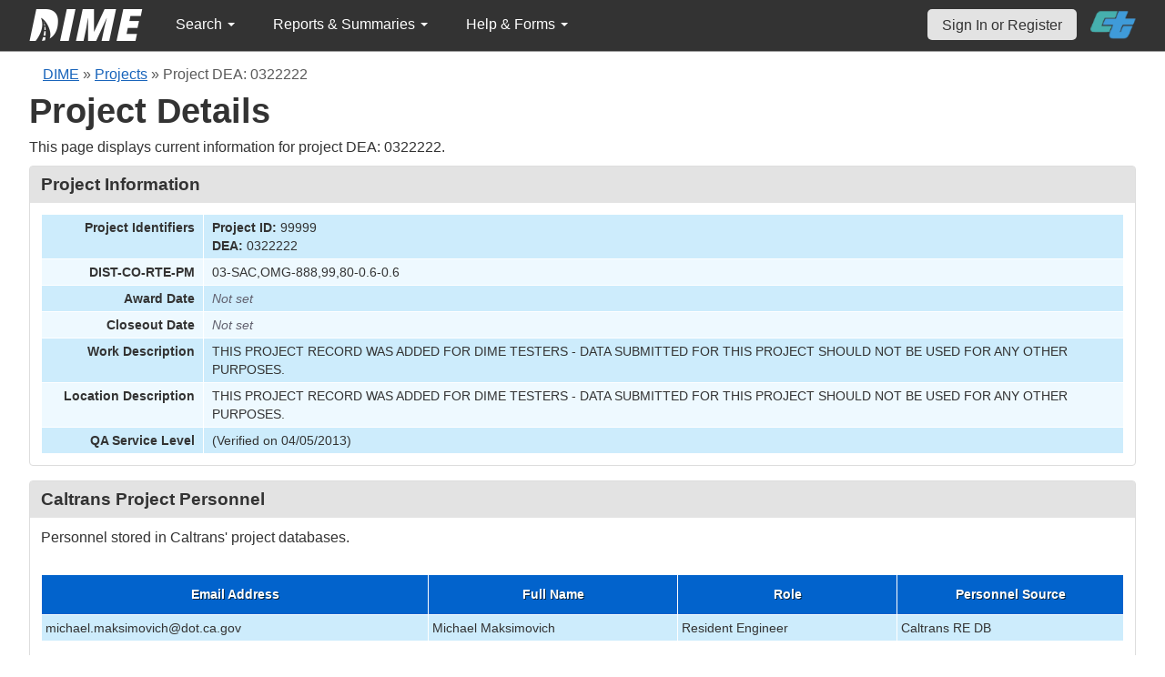

--- FILE ---
content_type: text/html; charset=UTF-8
request_url: https://dime.dot.ca.gov/index.php?r=project/details&id=99999&Sample_page=12&page=2&sort=sample_date_received
body_size: 64223
content:
<!DOCTYPE html>
<html lang="en">
<head>
    <meta name="viewport" content="width=device-width, initial-scale=0.5" />
<meta name="viewport" content="width=device-width, initial-scale=0.5" />
<link rel="stylesheet" type="text/css" href="/assets/a389782/bootstrap/css/bootstrap.min.css" />
<link rel="stylesheet" type="text/css" href="/assets/a389782/css/sticky-footer.css" />
<link rel="stylesheet" type="text/css" href="/assets/a389782/css/gridview/gridview.css" />
<link rel="stylesheet" type="text/css" href="/assets/a389782/css/detailview/detailview.css" />
<link rel="stylesheet" type="text/css" href="/assets/a389782/css/dialogview/dialogview.css" />
<link rel="stylesheet" type="text/css" href="/assets/a389782/css/pager/pager.css" />
<link rel="stylesheet" type="text/css" href="/assets/a389782/css/bootstrap-yii.css" />
<link rel="stylesheet" type="text/css" href="/assets/a389782/css/jquery-ui-bootstrap.css" />
<link rel="stylesheet" type="text/css" href="/assets/3132a35/detailview/styles.css" />
<link rel="stylesheet" type="text/css" href="/assets/3132a35/gridview/styles.css" />
<link rel="stylesheet" type="text/css" href="/assets/66778f3d/pager.css" />
<link rel="stylesheet" type="text/css" href="/css/jquery.qtip.css" />
<link rel="stylesheet" type="text/css" href="/css/homepage.css" />
<link rel="stylesheet" type="text/css" href="/css/public-pages.css" />
<link rel="stylesheet" type="text/css" href="/css/internal-pages.css" />
<link rel="stylesheet" type="text/css" href="/css/navbar.css" />
<link rel="stylesheet" type="text/css" href="/css/homepage-new.css" />
<script type="text/javascript" src="/assets/397db1c1/jquery.min.js"></script>
<script type="text/javascript" src="/assets/a389782/bootstrap/js/bootstrap.min.js"></script>
<script type="text/javascript" src="/assets/a389782/js/bootstrap-noconflict.js"></script>
<script type="text/javascript" src="/assets/a389782/bootbox/bootbox.min.js"></script>
<script type="text/javascript" src="/assets/397db1c1/jquery.ba-bbq.min.js"></script>
<script type="text/javascript" src="/assets/397db1c1/jquery.yii.js"></script>
<script type="text/javascript" src="/assets/a389782/js/jquery-ui-no-conflict.min.js"></script>
<script type="text/javascript" src="/js/jquery.qtip.js"></script>
<script type="text/javascript" src="/js/jquery.idletimeout.js"></script>
<script type="text/javascript" src="/js/jquery.idletimer.js"></script>
<title>DIME - Project Details</title>
    <meta http-equiv="Content-Type" content="text/html; charset=utf-8"/>
    <meta http-equiv="X-UA-Compatible" content="IE=8; IE=9; IE=EDGE;">
    <meta name="viewport" content="width=device-width, initial-scale=1.0">
        <link rel="shortcut icon" href="/images/logo_catrans.gif">
    <!-- GA4 Google tag (gtag.js) -->
    <script async src="https://www.googletagmanager.com/gtag/js?id=G-CR5MCPBE57"></script>
    <script>
        window.dataLayer = window.dataLayer || [];

        function gtag() {
            dataLayer.push(arguments);
        }

        gtag('js', new Date());

        gtag('config', 'G-CR5MCPBE57');
    </script>
</head>
<body class="homepage">
<div id="skip"><a href="#main-content">Skip to Main Content</a></div>
<div id="wrap" class="homepage">

    <div id="nav_upper" class="no-print navbar"><div class="navbar-inner"><div class="container"><a href="index.php" class="brand"><img class="dime-nav-logo" alt="dime logo" src="/images/dime_2014_2.png" /></a><ul id="nav_public_project" class="dime-nav-item nav"><li class="dropdown"><a class="dropdown-toggle" data-toggle="dropdown" href="#">Search <span class="caret"></span></a><ul id="yw9" class="dropdown-menu"><li><a tabindex="-1" href="/index.php?r=search/index">Samples &amp; Test Results</a></li><li><a aria-label="Search for Projects" tabindex="-1" href="/index.php?r=project">Projects</a></li><li><a tabindex="-1" href="/index.php?r=search/testmethodresults">Supported Test Methods</a></li></ul></li></ul><ul id="nav_public_reports_and_summaries" class="dime-nav-item nav"><li class="dropdown"><a class="dropdown-toggle" data-toggle="dropdown" href="#">Reports &amp; Summaries <span class="caret"></span></a><ul id="yw10" class="dropdown-menu"><li><a tabindex="-1" href="/index.php?r=aggregateDB/viewchart">Annual Aggregate Source Tests</a></li><li><a tabindex="-1" href="/index.php?r=statistics/viewStatistics">Usage Statistics by Organization</a></li><li><a tabindex="-1" href="/index.php?r=qCQAPilot/viewQCQA">Concrete Compressive Strength Tests</a></li><li><a tabindex="-1" href="/index.php?r=site/cem3701">Test Result Summary (CEM-3701)</a></li><li><a tabindex="-1" href="/index.php?r=site/stats2">Statistics</a></li><li><a tabindex="-1" href="/index.php?r=gradation/reports">Combined Aggregate Gradation Report</a></li></ul></li></ul><ul id="nav_public_helpnform" class="dime-nav-item nav"><li class="dropdown"><a class="dropdown-toggle" data-toggle="dropdown" href="#">Help &amp; Forms <span class="caret"></span></a><ul id="yw11" class="dropdown-menu"><li><a tabindex="-1" href="/index.php?r=site/faq">Frequently Asked Questions</a></li><li><a tabindex="-1" href="/index.php?r=site/instructions">Instructions</a></li><li><a tabindex="-1" href="/index.php?r=site/printtl101">Printable Sample Identification Card TL-101</a></li><li><a tabindex="-1" href="/index.php?r=site/printtl502">Printable Field Sample of PCC TL-502</a></li><li><a tabindex="-1" href="/index.php?r=site/printtest643">Printable Form for CTM 643</a></li><li><a tabindex="-1" href="/index.php?r=site/printtestsmtl">SMTL Report Form</a></li><li><a tabindex="-1" href="/index.php?r=site/printaggreportform">Aggregate Report Form</a></li><li><a tabindex="-1" href="/index.php?r=site/resources">Resources</a></li><li><a tabindex="-1" href="/index.php?r=site/changelog">Change Log</a></li><li><a tabindex="-1" href="/index.php?r=site/userfeedbackform">Contact DIME Admin</a></li></ul></li></ul> <ul class="nav navbar pull-right nav_adjusted"><li><a href="/index.php?r=site/login" class="navbar-link sign-in-top-nav">Sign In or Register</a></li>
                    <li><a class="caltrans-logo" href="http://www.dot.ca.gov/" target="_blank">
                    <img src="/images/ct_logo_trans_.png" alt="Caltrans Logo" />
                    </a></li></ul></div></div></div></div>
<div id="homepage-DIME-content" class="homepage-container">
            <div id="main-content">
            <div id="content">
    <div id="DIME-content" class="container">
        <div class="no-print"><div class="breadcrumbs">
<a href="/index.php?r=site/index">DIME</a> &raquo; <a href="/index.php?r=project/index">Projects</a> &raquo; <span>Project DEA: 0322222</span></div></div><h2 class="no-print">Project Details</h2><span class="no-print"><p>This page displays current information for project DEA: 0322222.</p></span><style>
    .chart {
        margin: 10px;
        border: 1px solid;
        height: 100px;
        width: 300px;
    }

    #by_year {
        margin-left: 15px;
        margin-right: -9px;
        margin-top: 10px;
    }

    #project_summary table {
        max-width: 250px !important;
        font-size: 11px;
    }

    #project_summary table tr td {
        padding-top: 1px !important;
    }

    #year_selection {
        position: relative;
        z-index: 999;
        margin-bottom: -3px;
        background: white;
    }

    #pie_chart {
        position: relative;
        z-index: 999;
        margin-bottom: 20px;
        background: white;
        padding: 1rem;
    }

    #sidebar .portlet-content {
        background-color: #e3e3e3;
        padding-right: 10px;
        padding-top: 5px;
    }
</style>
<script src="js/d3.js"></script>
<script>
    $(document).ready(function () {
// Data for pie charts.
            var number_samples_data = [{"label":"Caltrans IA","percentage":0.10000000000000001},{"label":"CT - Unassigned\/General Field Laboratory","percentage":0.90000000000000002},{"label":"CT D01 - Crescent City Field Laboratory ","percentage":0.80000000000000004},{"label":"CT D01 - District 1 Materials Laboratory","percentage":4.4000000000000004},{"label":"CT D01 - Redwood Valley Field Laboratory","percentage":0.59999999999999998},{"label":"CT D02 - Mount Shasta Field Laboratory","percentage":0.29999999999999999},{"label":"CT D02 - Redding Northern Regional Laboratory","percentage":5},{"label":"CT D02 - Yreka Field Laboratory","percentage":0.29999999999999999},{"label":"CT D03 - Olivehurst Northern Regional Laboratory","percentage":0.5},{"label":"CT D04 - Concord Field Laboratory","percentage":0.10000000000000001}];
            var sampledata = JSON.parse(JSON.stringify(number_samples_data));
            var sample_types = [{"label":"Acceptance","percentage":0.90000000000000002},{"label":"Aggregate Prequalification Program","percentage":1},{"label":"Annual Source Testing","percentage":0.5},{"label":"Authorization","percentage":1.3999999999999999},{"label":"Control Sample","percentage":0.5},{"label":"Department Acceptance","percentage":10.6},{"label":"Dispute Resolution","percentage":0.59999999999999998},{"label":"Independent Assurance","percentage":0.10000000000000001},{"label":"Informational","percentage":1.6000000000000001},{"label":"Per Request","percentage":2.8999999999999999}];
            var stypedata = JSON.parse(JSON.stringify(sample_types));
            var number_tests = [{"label":"Caltrans IA","percentage":0.20000000000000001},{"label":"CT - Unassigned\/General Field Laboratory","percentage":0.59999999999999998},{"label":"CT D01 - Crescent City Field Laboratory ","percentage":1},{"label":"CT D01 - District 1 Materials Laboratory","percentage":2.2999999999999998},{"label":"CT D01 - Redwood Valley Field Laboratory","percentage":0.69999999999999996},{"label":"CT D02 - Mount Shasta Field Laboratory","percentage":0.29999999999999999},{"label":"CT D02 - Redding Northern Regional Laboratory","percentage":11.4},{"label":"CT D02 - Yreka Field Laboratory","percentage":0.20000000000000001},{"label":"CT D03 - Olivehurst Northern Regional Laboratory","percentage":1},{"label":"CT D04 - Richmond Field Laboratory","percentage":0.20000000000000001}];
            var testsdata = JSON.parse(JSON.stringify(number_tests));
            var test_types = [{"label":"Acceptance","percentage":0.59999999999999998},{"label":"Aggregate Prequalification Program","percentage":0.69999999999999996},{"label":"Annual Source Testing","percentage":0.20000000000000001},{"label":"Authorization","percentage":4},{"label":"Department Acceptance","percentage":8.8000000000000007},{"label":"Dispute Resolution","percentage":0.10000000000000001},{"label":"Informational","percentage":0.29999999999999999},{"label":"Per Request","percentage":0.69999999999999996},{"label":"Preliminary","percentage":0.20000000000000001},{"label":"Quality Assurance","percentage":18.800000000000001}];
            var ttypesdata = JSON.parse(JSON.stringify(test_types));
            var material_types = [{"label":"Aggregate","percentage":25.100000000000001},{"label":"Antistrip Additive","percentage":1},{"label":"Asphalt Binder","percentage":9.6999999999999993},{"label":"Asphalt Modifier","percentage":1.8999999999999999},{"label":"Asphalt Rubber Binder","percentage":1.3},{"label":"Asphaltic Emulsion","percentage":3.2999999999999998},{"label":"Cementitious","percentage":0.90000000000000002},{"label":"Concrete","percentage":13.199999999999999},{"label":"Concrete Core","percentage":0.10000000000000001},{"label":"Crumb Rubber Modifier","percentage":1.6000000000000001}];
            var mtypedata = JSON.parse(JSON.stringify(material_types));
            var test_methods = [{"label":"ASTM C 39","percentage":0.69999999999999996},{"label":"ASTM C 1064","percentage":0.10000000000000001},{"label":"ASTM C 109","percentage":0.40000000000000002},{"label":"ASTM C 151","percentage":0.10000000000000001},{"label":"ASTM C 430","percentage":0.10000000000000001},{"label":"AASHTO T 96","percentage":1.6000000000000001},{"label":"ASTM C 1260","percentage":0.10000000000000001},{"label":"AASHTO T 304","percentage":1.3},{"label":"CTM  202","percentage":2.2000000000000002},{"label":"CTM  205","percentage":0.10000000000000001}];
            var tmdata = JSON.parse(JSON.stringify(test_methods));
            // creating pie chart.
            var createpie = function (svgc, mysvg, data) {
                var svgWidth = 200;
                var svgHeight = 200;
                var Width = 350;
                var Height = 200;
                var radius = Math.min(Width, Height) / 2;
                var svg = d3.select(svgc)
                    .attr("width", svgWidth)
                    .attr("height", svgHeight);
                // Create group element to hold pie chart
                var g = svg.append("g")
                    .attr("transform", "translate(" + radius + "," + radius + ")");
                var color = d3.scaleOrdinal(d3.schemeDark2);
                var pie = d3.pie().value(function (d) {
                        return d.percentage;
                    }
                );
                var mySvg = d3.select(mysvg)
                    .attr("width", Width)
                    .attr("height", Height);
                var path = d3.arc()
                    .outerRadius(radius)
                    .innerRadius(0);
                var arc = g.selectAll(".arc")
                    .data(pie(data))
                    .enter()
                    .append("g")
                    .attr("class", "arc");
                arc.append("path")
                    .attr("stroke", "#fff")
                    .attr("d", path)
                    .style("fill", function (d, i) {
                            return color(i);
                        }
                    );
                var label = d3.arc()
                    .outerRadius(radius)
                    .innerRadius(0);
                arc.append("text")
                    .attr("transform", function (d) {
                            return "translate(" + label.centroid(d) + ")";
                        }
                    )
                    .attr("text-anchor", "middle")
                    .text(function (d) {
                            if (d.value < 8.0) {
                                return '';
                            }
                            return d.value + '%';
                        }
                    );
                var legendG = mySvg.selectAll(".legend") // note appending it to mySvg and not svg to make positioning easier
                    .data(pie(data))
                    .enter().append("g")
                    .attr("transform", function (d, i) {
                            return "translate(" + (svgWidth - 180) + "," + (i * 15 + 50) + ")"; // place each legend on the right and bump each one down 15 pixels
                        }
                    )
                    .attr("class", "legend");
                legendG.append("rect") // make a matching color rect
                    .attr("width", 10)
                    .attr("height", 10)
                    .attr("fill", function (d, i) {
                            return color(i);
                        }
                    );
                legendG.append("text") // add the text
                    .text(function (d) {
                            return d.data.label + " " + "(" + d.value + "%" + ")";
                        }
                    )
                    .style("font-size", 12)
                    .attr("y", 10)
                    .attr("x", 15);
            };
            if (sampledata != "") {
                createpie('#samplesvg', '#samplemysvg', sampledata);
            } else {
                $("#samplenum_div").css({'font-size': '100%', 'padding': '70px'}
                );
                $("#samplenum_div").text("No Data");
            }
            if (stypedata != "") {
                createpie('#stypesvg', '#stypemysvg', stypedata);
            } else {
                $("#sampletype_div").css({'font-size': '100%', 'padding': '70px'}
                );
                $("#sampletype_div").text("No Data");
            }
            if (testsdata != "") {
                createpie('#testssvg', '#testsmysvg', testsdata);
            } else {
                $("#testnum_div").css({'font-size': '100%', 'padding': '70px'}
                );
                $("#testnum_div").text("No Data");
            }
            if (ttypesdata != "") {
                createpie('#ttypessvg', '#ttypesmysvg', ttypesdata);
            } else {
                $("#testtype_div").css({'font-size': '100%', 'padding': '70px'}
                );
                $("#testtype_div").text("No Data");
            }
            if (mtypedata != "") {
                createpie('#mtypesvg', '#mtypemysvg', mtypedata);
            } else {
                $("#materialtype_div").css({'font-size': '100%', 'padding': '70px'}
                );
                $("#materialtype_div").text("No Data");
            }
            if (tmdata != "") {
                createpie('#tmsvg', '#tmmysvg', tmdata);
            } else {
                $("#testmethod_div").css({'font-size': '100%', 'padding': '70px'}
                );
                $("#testmethod_div").text("No Data");
            }
            var linedata = [{"month":"4","year":"2014","samplevalue":1},{"month":"7","year":"2014","samplevalue":1},{"month":"9","year":"2015","samplevalue":1},{"month":"4","year":"2017","samplevalue":16},{"month":"5","year":"2017","samplevalue":5},{"month":"6","year":"2017","samplevalue":7},{"month":"7","year":"2017","samplevalue":1},{"month":"8","year":"2017","samplevalue":3},{"month":"10","year":"2017","samplevalue":3},{"month":"11","year":"2017","samplevalue":13},{"month":"12","year":"2017","samplevalue":101},{"month":"1","year":"2018","samplevalue":25},{"month":"2","year":"2018","samplevalue":1},{"month":"3","year":"2018","samplevalue":1},{"month":"4","year":"2018","samplevalue":4},{"month":"5","year":"2018","samplevalue":1},{"month":"6","year":"2018","samplevalue":2},{"month":"8","year":"2018","samplevalue":1},{"month":"9","year":"2018","samplevalue":2},{"month":"10","year":"2018","samplevalue":4},{"month":"11","year":"2018","samplevalue":2},{"month":"12","year":"2018","samplevalue":17},{"month":"1","year":"2019","samplevalue":15},{"month":"2","year":"2019","samplevalue":8},{"month":"3","year":"2019","samplevalue":3},{"month":"4","year":"2019","samplevalue":5},{"month":"5","year":"2019","samplevalue":6},{"month":"6","year":"2019","samplevalue":1},{"month":"7","year":"2019","samplevalue":4},{"month":"8","year":"2019","samplevalue":3},{"month":"9","year":"2019","samplevalue":5},{"month":"10","year":"2019","samplevalue":17},{"month":"11","year":"2019","samplevalue":13},{"month":"12","year":"2019","samplevalue":14},{"month":"1","year":"2020","samplevalue":6},{"month":"2","year":"2020","samplevalue":11},{"month":"3","year":"2020","samplevalue":15},{"month":"4","year":"2020","samplevalue":14},{"month":"5","year":"2020","samplevalue":13},{"month":"6","year":"2020","samplevalue":6},{"month":"7","year":"2020","samplevalue":13},{"month":"8","year":"2020","samplevalue":8},{"month":"10","year":"2020","samplevalue":4},{"month":"11","year":"2020","samplevalue":2},{"month":"12","year":"2020","samplevalue":17},{"month":"1","year":"2021","samplevalue":31},{"month":"2","year":"2021","samplevalue":3},{"month":"3","year":"2021","samplevalue":13},{"month":"5","year":"2021","samplevalue":3},{"month":"6","year":"2021","samplevalue":8},{"month":"7","year":"2021","samplevalue":10},{"month":"8","year":"2021","samplevalue":2},{"month":"9","year":"2021","samplevalue":1},{"month":"10","year":"2021","samplevalue":11},{"month":"11","year":"2021","samplevalue":3},{"month":"12","year":"2021","samplevalue":3},{"month":"1","year":"2022","samplevalue":1},{"month":"2","year":"2022","samplevalue":1},{"month":"4","year":"2022","samplevalue":4},{"month":"5","year":"2022","samplevalue":1},{"month":"6","year":"2022","samplevalue":1},{"month":"7","year":"2022","samplevalue":2},{"month":"9","year":"2022","samplevalue":3},{"month":"10","year":"2022","samplevalue":4},{"month":"11","year":"2022","samplevalue":21},{"month":"12","year":"2022","samplevalue":7},{"month":"1","year":"2023","samplevalue":18},{"month":"2","year":"2023","samplevalue":18},{"month":"3","year":"2023","samplevalue":3},{"month":"4","year":"2023","samplevalue":15},{"month":"5","year":"2023","samplevalue":14},{"month":"6","year":"2023","samplevalue":18},{"month":"7","year":"2023","samplevalue":3},{"month":"8","year":"2023","samplevalue":6},{"month":"9","year":"2023","samplevalue":3},{"month":"10","year":"2023","samplevalue":5},{"month":"11","year":"2023","samplevalue":14},{"month":"12","year":"2023","samplevalue":8},{"month":"1","year":"2024","samplevalue":6},{"month":"2","year":"2024","samplevalue":6},{"month":"3","year":"2024","samplevalue":5},{"month":"4","year":"2024","samplevalue":13},{"month":"5","year":"2024","samplevalue":2},{"month":"6","year":"2024","samplevalue":1},{"month":"7","year":"2024","samplevalue":3},{"month":"8","year":"2024","samplevalue":2},{"month":"9","year":"2024","samplevalue":3},{"month":"10","year":"2024","samplevalue":2},{"month":"11","year":"2024","samplevalue":2},{"month":"12","year":"2024","samplevalue":7},{"month":"1","year":"2025","samplevalue":6},{"month":"2","year":"2025","samplevalue":7},{"month":"3","year":"2025","samplevalue":5},{"month":"4","year":"2025","samplevalue":2},{"month":"5","year":"2025","samplevalue":8},{"month":"6","year":"2025","samplevalue":8},{"month":"7","year":"2025","samplevalue":5},{"month":"8","year":"2025","samplevalue":6},{"month":"9","year":"2025","samplevalue":10},{"month":"10","year":"2025","samplevalue":8},{"month":"11","year":"2025","samplevalue":1},{"month":"12","year":"2025","samplevalue":3},{"month":"1","year":"2026","samplevalue":2},{"month":"4","year":"2014","testsvalue":1},{"month":"4","year":"2017","testsvalue":38},{"month":"6","year":"2017","testsvalue":2},{"month":"7","year":"2017","testsvalue":1},{"month":"8","year":"2017","testsvalue":3},{"month":"9","year":"2017","testsvalue":1},{"month":"10","year":"2017","testsvalue":13},{"month":"11","year":"2017","testsvalue":19},{"month":"12","year":"2017","testsvalue":243},{"month":"1","year":"2018","testsvalue":71},{"month":"2","year":"2018","testsvalue":5},{"month":"3","year":"2018","testsvalue":9},{"month":"4","year":"2018","testsvalue":4},{"month":"6","year":"2018","testsvalue":1},{"month":"7","year":"2018","testsvalue":1},{"month":"9","year":"2018","testsvalue":6},{"month":"10","year":"2018","testsvalue":16},{"month":"11","year":"2018","testsvalue":4},{"month":"12","year":"2018","testsvalue":14},{"month":"1","year":"2019","testsvalue":24},{"month":"2","year":"2019","testsvalue":12},{"month":"3","year":"2019","testsvalue":2},{"month":"4","year":"2019","testsvalue":8},{"month":"5","year":"2019","testsvalue":10},{"month":"6","year":"2019","testsvalue":1},{"month":"8","year":"2019","testsvalue":2},{"month":"9","year":"2019","testsvalue":4},{"month":"10","year":"2019","testsvalue":11},{"month":"11","year":"2019","testsvalue":13},{"month":"12","year":"2019","testsvalue":6},{"month":"1","year":"2020","testsvalue":5},{"month":"2","year":"2020","testsvalue":2},{"month":"3","year":"2020","testsvalue":19},{"month":"4","year":"2020","testsvalue":26},{"month":"5","year":"2020","testsvalue":21},{"month":"6","year":"2020","testsvalue":21},{"month":"7","year":"2020","testsvalue":4},{"month":"8","year":"2020","testsvalue":2},{"month":"9","year":"2020","testsvalue":4},{"month":"10","year":"2020","testsvalue":2},{"month":"12","year":"2020","testsvalue":16},{"month":"1","year":"2021","testsvalue":59},{"month":"2","year":"2021","testsvalue":8},{"month":"3","year":"2021","testsvalue":12},{"month":"4","year":"2021","testsvalue":3},{"month":"5","year":"2021","testsvalue":3},{"month":"6","year":"2021","testsvalue":14},{"month":"7","year":"2021","testsvalue":4},{"month":"8","year":"2021","testsvalue":1},{"month":"10","year":"2021","testsvalue":14},{"month":"11","year":"2021","testsvalue":2},{"month":"12","year":"2021","testsvalue":5},{"month":"3","year":"2022","testsvalue":1},{"month":"4","year":"2022","testsvalue":12},{"month":"5","year":"2022","testsvalue":1},{"month":"6","year":"2022","testsvalue":3},{"month":"7","year":"2022","testsvalue":1},{"month":"8","year":"2022","testsvalue":1},{"month":"9","year":"2022","testsvalue":2},{"month":"10","year":"2022","testsvalue":3},{"month":"11","year":"2022","testsvalue":9},{"month":"12","year":"2022","testsvalue":18},{"month":"1","year":"2023","testsvalue":6},{"month":"2","year":"2023","testsvalue":18},{"month":"3","year":"2023","testsvalue":5},{"month":"4","year":"2023","testsvalue":11},{"month":"5","year":"2023","testsvalue":14},{"month":"6","year":"2023","testsvalue":8},{"month":"7","year":"2023","testsvalue":5},{"month":"8","year":"2023","testsvalue":1},{"month":"9","year":"2023","testsvalue":1},{"month":"10","year":"2023","testsvalue":2},{"month":"11","year":"2023","testsvalue":10},{"month":"12","year":"2023","testsvalue":4},{"month":"1","year":"2024","testsvalue":3},{"month":"2","year":"2024","testsvalue":1},{"month":"4","year":"2024","testsvalue":6},{"month":"6","year":"2024","testsvalue":6},{"month":"7","year":"2024","testsvalue":9},{"month":"8","year":"2024","testsvalue":5},{"month":"10","year":"2024","testsvalue":1},{"month":"11","year":"2024","testsvalue":2},{"month":"1","year":"2025","testsvalue":22},{"month":"2","year":"2025","testsvalue":7},{"month":"3","year":"2025","testsvalue":4},{"month":"4","year":"2025","testsvalue":13},{"month":"5","year":"2025","testsvalue":8},{"month":"6","year":"2025","testsvalue":3},{"month":"7","year":"2025","testsvalue":1},{"month":"9","year":"2025","testsvalue":1},{"month":"11","year":"2025","testsvalue":3},{"month":"12","year":"2025","testsvalue":1},{"month":"1","year":"2026","testsvalue":2}];
            $.ajax({
                    url: "/index.php?r=project/load_option&project_id=99999",
                    type: 'post',
                    success: function (selectList) {
                        $('#by_year').html(selectList);
                        createLineChart(linedata);
                    },
                    error: function (xhr, ajaxOptions, thrownError) {
                        console.log('error')
                    }
                }
            );

            function createLineChart(data) {
                let dropdownValue = $('#by_year').val();
                let selectedYear = dropdownValue ? parseInt(dropdownValue) : null;
                if (selectedYear && data.length) {
                    var margin = {top: 10, right: 30, bottom: 30, left: 60};
                    var width = 960;
                    var height = 150;
                    var x;
                    var y;
                    var xAxis;
                    var yAxis;
                    var line1;
                    var line2;
                    var svg;
                    // Call Initial chart
                    // Set the ranges for x
                    x = d3.scaleTime()
                        .domain(d3.extent([new Date(selectedYear, 0, 1), new Date(selectedYear, 10, 31)]))
                        .range([0, width]);
                    // Set the ranges for y
                    y = d3.scaleLinear()
                        .domain(d3.extent([0, 2]))
                        .range([height, 0]);
                    // Set X-Axis
                    xAxis = d3.axisBottom(x).tickFormat(d3.timeFormat("%b %Y"));
                    // Set Y-Axis
                    yAxis = d3.axisLeft(y).ticks(8);
                    // append the svg object to the body of the page
                    svg = d3.select("#linemySvg")
                        .attr("width", width + margin.left + margin.right)
                        .attr("height", height + margin.top + margin.bottom)
                        .append("g")
                        .attr("transform",
                            "translate(" + margin.left + "," + margin.top + ")");
                    var color_scale = d3.scaleOrdinal(d3.schemeDark2);
                    var lgWidth = 120, lgHeight = 200;
                    var lineSvg = d3.select("#lineSvg")
                        .attr("width", lgWidth)
                        .attr("height", lgHeight);
                    var legend_keys = ["Samples", "Tests"];
                    var lineLegend = lineSvg.selectAll(".lineLegend").data(legend_keys)
                        .enter().append("g")
                        .attr("class", "lineLegend")
                        .attr("transform", function (d, i) {
                                return "translate(" + (lgWidth - 100) + "," + (i * 15 + 30) + ")";
                            }
                        );
                    lineLegend.append("text").text(
                        function (d) {
                            return d;
                        }
                    )
                        .attr("transform", "translate(35,6)"); //align texts with boxes
                    lineLegend.append("rect")
                        .attr("fill", function (d, i) {
                                return color_scale(d);
                            }
                        )
                        .attr("width", 30).attr("height", 2);
                    updateChart(selectedYear);
                    d3.select("#by_year").on("change", function () {
                            // Store the current value on focus, before it changes
                            selectedYear = parseInt(this.value);
                            // Call update
                            updateChart(selectedYear)
                        }
                    );

                    function updateChart(selectedYear) {
                        // Nest the entries by year
                        var dataForSelectedYear = data.filter(function (obj) {
                                return parseInt(obj.year) === selectedYear
                            }
                        );
                        var sampleValues = dataForSelectedYear.filter(function (d) {
                                return d.samplevalue !== undefined
                            }
                        );
                        if (sampleValues.length) {
                            updateDataWithDefaultValue(selectedYear, sampleValues, 'samplevalue');
                            sampleValues.sort(function (a, b) {
                                return a.month - b.month;
                            });
                        }
                        var testValues = dataForSelectedYear.filter(function (d) {
                            return d.testsvalue !== undefined;
                        });
                        if (testValues.length) {
                            updateDataWithDefaultValue(selectedYear, testValues, 'testsvalue');
                            testValues.sort(function (a, b) {
                                return a.month - b.month;
                            });
                        }
                        var maxSampleValue = Math.max.apply(Math, sampleValues.map(function (o) {
                                    return o.samplevalue;
                                }
                            )
                        );
                        var maxTestValue = Math.max.apply(Math, testValues.map(function (o) {
                                    return o.testsvalue;
                                }
                            )
                        );
                        var maxValueYAxis;
                        if (sampleValues.length && testValues.length) {
                            maxValueYAxis = Math.max(maxSampleValue, maxTestValue)
                        } else if (sampleValues.length === 0 && testValues.length) {
                            maxValueYAxis = maxTestValue
                        } else if (testValues.length === 0 && sampleValues.length) {
                            maxValueYAxis = maxSampleValue
                        } else {
                            maxValueYAxis = 6
                        }
                        x.domain(d3.extent([new Date(selectedYear, 0, 1), new Date(selectedYear, 10, 31)]))
                            .range([0, width]);
                        y.domain(d3.extent([0, maxValueYAxis]))
                            .range([height, 0]);
                        svg.selectAll(".axis").remove();
                        svg.selectAll(".line").remove();
                        // sample value details taken
                        line1 = svg
                            .append('g')
                            .append("path")
                            .datum(sampleValues)
                            .attr("d", d3.line()
                                .x(function (d) {
                                        return x(new Date(parseInt(d.year), parseInt(d.month) - 1, 1))
                                    }
                                )
                                .y(function (d) {
                                        return y(+d.samplevalue)
                                    }
                                )
                            )
                            .attr("class", "line")
                            .attr("stroke", "Green")
                            .style("stroke-width", 2)
                            .style("fill", "none");
                        // tests value details taken
                        line2 = svg
                            .append('g')
                            .append("path")
                            .datum(testValues)
                            .attr("d", d3.line()
                                .x(function (d) {
                                        return x(new Date(parseInt(d.year), parseInt(d.month) - 1, 1))
                                    }
                                )
                                .y(function (d) {
                                        return y(+d.testsvalue)
                                    }
                                )
                            )
                            .attr("class", "line")
                            .attr("stroke", "DarkOrange")
                            .style("stroke-width", 2)
                            .style("fill", "none");
                        svg.append("g")
                            .attr("class", "x axis")
                            .attr("transform", "translate(0," + height + ")")
                            .call(xAxis);
                        svg.append("g")
                            .attr("class", "y axis")
                            .call(yAxis);
                    }

                    function updateDataWithDefaultValue(selectedYear, data, datatype) {
                        for (let i = 1; i <= 12; i++) {
                            if (!data.find(value => parseInt(value.month) === i)) {
                                let obj = {
                                    month: i,
                                    year: selectedYear
                                };
                                obj[datatype] = 0;
                                data.push(obj)
                            }
                        }
                    }
                }
            }
        }
    );
</script>
<div class="db-row">
    <style>
    .null{
        color: #dc193b !important;
    }
</style>
<div class="db-row">
    <div class="db-cell">
        <h2>Project Information</h2>

        <div class="db-cell-content">
            <table class="detail-view" id="yw0"><tr class="odd"><th>Project Identifiers</th><td><strong>Project ID:</strong> 99999<br /><strong>DEA:</strong> 0322222</td></tr>
<tr class="even"><th>DIST-CO-RTE-PM</th><td>03-SAC,OMG-888,99,80-0.6-0.6</td></tr>
<tr class="odd"><th>Award Date</th><td><span class="null">Not set</span></td></tr>
<tr class="even"><th>Closeout Date</th><td><span class="null">Not set</span></td></tr>
<tr class="odd"><th>Work Description</th><td>THIS PROJECT RECORD WAS ADDED FOR DIME TESTERS -  DATA SUBMITTED FOR THIS PROJECT SHOULD NOT BE USED FOR ANY OTHER PURPOSES.</td></tr>
<tr class="even"><th>Location Description</th><td>THIS PROJECT RECORD WAS ADDED FOR DIME TESTERS -  DATA SUBMITTED FOR THIS PROJECT SHOULD NOT BE USED FOR ANY OTHER PURPOSES.</td></tr>
<tr class="odd"><th>QA Service Level</th><td> (Verified on 04/05/2013)</td></tr>
</table>        </div>
    </div>
</div>
</div>
<div class="db-row">
    <div class="db-cell">
        <h2>Caltrans Project Personnel</h2>
        <div class="db-cell-content">
            <p>
                Personnel stored in Caltrans' project databases.
            </p>
            <div id="yw1" class="grid-view">
<div class="summary"></div>
<table class="items">
<thead>
<tr>
<th id="yw1_c0">Email Address</th><th id="yw1_c1">Full Name</th><th id="yw1_c2">Role</th><th id="yw1_c3">Personnel Source</th></tr>
</thead>
<tbody>
<tr class="odd">
<td>michael.maksimovich@dot.ca.gov</td><td>Michael Maksimovich</td><td>Resident Engineer</td><td>Caltrans RE DB</td></tr>
</tbody>
</table>
<div class="keys" style="display:none" title="/index.php?r=project/details&amp;id=99999&amp;Sample_page=12&amp;page=2&amp;sort=sample_date_received"><span>re-99999</span></div>
</div>        </div>
    </div>
</div>
<div class="db-row">
    <div class="db-cell">
        <h2>Samples</h2>
        <div class="db-cell-content">
            <p>
                Samples submitted for this project.
            </p>
                <style>
        input[name*="Sample"] {
            max-width: 85%;
            margin-left: 5%;
        }
    </style>
    <div style="text-align:right;">
        <input class="btn btn-info" name="yt0" type="button" value="Clear Filters " id="yt0" />    </div>
<div id="yw3" class="grid-view">
<div class="summary">Displaying 111-120 of 796 results.</div>
<table class="items">
<thead>
<tr>
<th id="yw3_c0"><a class="sort-link" href="/index.php?r=project/details&amp;id=99999&amp;Sample_page=12&amp;page=2&amp;sort=sampleUniqueIdentifier">DIME Sample ID</a></th><th id="yw3_c1"><a class="sort-link" href="/index.php?r=project/details&amp;id=99999&amp;Sample_page=12&amp;page=2&amp;sort=sample_taken_date">Sample Taken Date</a></th><th id="yw3_c2"><a class="sort-link asc" href="/index.php?r=project/details&amp;id=99999&amp;Sample_page=12&amp;page=2&amp;sort=sample_date_received.desc">Sample Received Date</a></th><th id="yw3_c3"><a class="sort-link" href="/index.php?r=project/details&amp;id=99999&amp;Sample_page=12&amp;page=2&amp;sort=sample_type_name">Sample Type</a></th><th id="yw3_c4"><a class="sort-link" href="/index.php?r=project/details&amp;id=99999&amp;Sample_page=12&amp;page=2&amp;sort=sample_material_name">Material Type</a></th><th class="button-column" id="yw3_c5">Link</th></tr>
<tr class="filters">
<td><input aria-label="search by ID" placeholder="search by ID" type="text" name="Sample[dime_id_search]" id="Sample_dime_id_search" /></td><td>&nbsp;</td><td>&nbsp;</td><td><input aria-label="search by sample type" placeholder="search by sample type" type="text" name="Sample[sample_type_name]" id="Sample_sample_type_name" /></td><td><input aria-label="search by material type" placeholder="search by material type" type="text" name="Sample[sample_material_name]" id="Sample_sample_material_name" /></td><td>&nbsp;</td></tr>
</thead>
<tbody>
<tr class="odd">
<td style="text-align:center">2017-12-13-23</td><td style="text-align:center">12/13/2017</td><td style="text-align:center">12/13/2017</td><td style="text-align:center">Quality Control</td><td style="text-align:center">Reclaimed Asphalt Pavement</td><td class="button-column"><a aria-label="Go to DIME sample 13584" title="View" href="/index.php?r=sample/viewdetail&amp;sample_id=13584">View</a></td></tr>
<tr class="even">
<td style="text-align:center">2017-12-13-24</td><td style="text-align:center">12/13/2017</td><td style="text-align:center">12/13/2017</td><td style="text-align:center">Quality Control</td><td style="text-align:center">Asphalt Binder</td><td class="button-column"><a aria-label="Go to DIME sample 13585" title="View" href="/index.php?r=sample/viewdetail&amp;sample_id=13585">View</a></td></tr>
<tr class="odd">
<td style="text-align:center">2017-12-13-25</td><td style="text-align:center">12/13/2017</td><td style="text-align:center">12/13/2017</td><td style="text-align:center">Quality Control</td><td style="text-align:center">Asphalt Binder</td><td class="button-column"><a aria-label="Go to DIME sample 13586" title="View" href="/index.php?r=sample/viewdetail&amp;sample_id=13586">View</a></td></tr>
<tr class="even">
<td style="text-align:center">2017-12-13-26</td><td style="text-align:center">12/13/2017</td><td style="text-align:center">12/13/2017</td><td style="text-align:center">Quality Control</td><td style="text-align:center">Antistrip Additive</td><td class="button-column"><a aria-label="Go to DIME sample 13587" title="View" href="/index.php?r=sample/viewdetail&amp;sample_id=13587">View</a></td></tr>
<tr class="odd">
<td style="text-align:center">2017-12-14-2</td><td style="text-align:center">12/14/2017</td><td style="text-align:center">12/13/2017</td><td style="text-align:center">Quality Control</td><td style="text-align:center">Hot Mix Asphalt</td><td class="button-column"><a aria-label="Go to DIME sample 13590" title="View" href="/index.php?r=sample/viewdetail&amp;sample_id=13590">View</a></td></tr>
<tr class="even">
<td style="text-align:center">2017-12-14-3</td><td style="text-align:center">12/14/2017</td><td style="text-align:center">12/13/2017</td><td style="text-align:center">Quality Control</td><td style="text-align:center">Hot Mix Asphalt</td><td class="button-column"><a aria-label="Go to DIME sample 13591" title="View" href="/index.php?r=sample/viewdetail&amp;sample_id=13591">View</a></td></tr>
<tr class="odd">
<td style="text-align:center">2017-12-14-9</td><td style="text-align:center">12/14/2017</td><td style="text-align:center">12/13/2017</td><td style="text-align:center">Quality Control</td><td style="text-align:center">Hot Mix Asphalt</td><td class="button-column"><a aria-label="Go to DIME sample 13599" title="View" href="/index.php?r=sample/viewdetail&amp;sample_id=13599">View</a></td></tr>
<tr class="even">
<td style="text-align:center">2017-12-14-10</td><td style="text-align:center">12/14/2017</td><td style="text-align:center">12/13/2017</td><td style="text-align:center">Quality Control</td><td style="text-align:center">Hot Mix Asphalt</td><td class="button-column"><a aria-label="Go to DIME sample 13600" title="View" href="/index.php?r=sample/viewdetail&amp;sample_id=13600">View</a></td></tr>
<tr class="odd">
<td style="text-align:center">2017-12-14-11</td><td style="text-align:center">12/14/2017</td><td style="text-align:center">12/13/2017</td><td style="text-align:center">Quality Control</td><td style="text-align:center">Reclaimed Asphalt Pavement</td><td class="button-column"><a aria-label="Go to DIME sample 13601" title="View" href="/index.php?r=sample/viewdetail&amp;sample_id=13601">View</a></td></tr>
<tr class="even">
<td style="text-align:center">2017-12-14-12</td><td style="text-align:center">12/14/2017</td><td style="text-align:center">12/13/2017</td><td style="text-align:center">Quality Control</td><td style="text-align:center">Reclaimed Asphalt Pavement</td><td class="button-column"><a aria-label="Go to DIME sample 13602" title="View" href="/index.php?r=sample/viewdetail&amp;sample_id=13602">View</a></td></tr>
</tbody>
</table>
<div class="pager">Go to page: <ul id="yw4" class="yiiPager"><li class="first"><a href="/index.php?r=project/details&amp;id=99999&amp;page=2&amp;sort=sample_date_received">&lt;&lt; First</a></li>
<li class="previous"><a href="/index.php?r=project/details&amp;id=99999&amp;Sample_page=11&amp;page=2&amp;sort=sample_date_received">&lt; Previous</a></li>
<li class="page"><a href="/index.php?r=project/details&amp;id=99999&amp;Sample_page=7&amp;page=2&amp;sort=sample_date_received">7</a></li>
<li class="page"><a href="/index.php?r=project/details&amp;id=99999&amp;Sample_page=8&amp;page=2&amp;sort=sample_date_received">8</a></li>
<li class="page"><a href="/index.php?r=project/details&amp;id=99999&amp;Sample_page=9&amp;page=2&amp;sort=sample_date_received">9</a></li>
<li class="page"><a href="/index.php?r=project/details&amp;id=99999&amp;Sample_page=10&amp;page=2&amp;sort=sample_date_received">10</a></li>
<li class="page"><a href="/index.php?r=project/details&amp;id=99999&amp;Sample_page=11&amp;page=2&amp;sort=sample_date_received">11</a></li>
<li class="page selected"><a href="/index.php?r=project/details&amp;id=99999&amp;Sample_page=12&amp;page=2&amp;sort=sample_date_received">12</a></li>
<li class="page"><a href="/index.php?r=project/details&amp;id=99999&amp;Sample_page=13&amp;page=2&amp;sort=sample_date_received">13</a></li>
<li class="page"><a href="/index.php?r=project/details&amp;id=99999&amp;Sample_page=14&amp;page=2&amp;sort=sample_date_received">14</a></li>
<li class="page"><a href="/index.php?r=project/details&amp;id=99999&amp;Sample_page=15&amp;page=2&amp;sort=sample_date_received">15</a></li>
<li class="page"><a href="/index.php?r=project/details&amp;id=99999&amp;Sample_page=16&amp;page=2&amp;sort=sample_date_received">16</a></li>
<li class="next"><a href="/index.php?r=project/details&amp;id=99999&amp;Sample_page=13&amp;page=2&amp;sort=sample_date_received">Next &gt;</a></li>
<li class="last"><a href="/index.php?r=project/details&amp;id=99999&amp;Sample_page=80&amp;page=2&amp;sort=sample_date_received">Last &gt;&gt;</a></li></ul></div><div class="keys" style="display:none" title="/index.php?r=project/details&amp;id=99999&amp;Sample_page=12&amp;page=2&amp;sort=sample_date_received"><span>13584</span><span>13585</span><span>13586</span><span>13587</span><span>13590</span><span>13591</span><span>13599</span><span>13600</span><span>13601</span><span>13602</span></div>
</div>        </div>
    </div>
</div>
<div class="db-row">
    <div class="db-cell">
        <h2>Job Mix Formula (JMF)</h2>
        <div class="db-cell-content">
            <p>
                JMFs associated with this project.
            </p>
            <div id="yw5" class="grid-view">
<div class="summary">Displaying 11-20 of 52 results.</div>
<table class="items">
<thead>
<tr>
<th id="yw5_c0">JMF ID</th><th id="yw5_c1">Status</th><th id="yw5_c2">Submitted By</th><th id="yw5_c3">Created By</th><th id="yw5_c4">Date Created</th><th id="yw5_c5">Link</th></tr>
</thead>
<tbody>
<tr class="odd">
<td style="text-align:center">JMF3511-208-2023-67</td><td style="text-align:center">Submittal Accepted for Verification</td><td style="text-align:center">&nbsp;</td><td style="text-align:center">CT HQ - Sacramento Hot Mix Asphalt Laboratory</td><td style="text-align:center">12/05/2023</td><td style="text-align:center"><a href="https://jmf.dot.ca.gov/index.php?r=jmf%2Fprint_submittal&amp;id=512">View</a></td></tr>
<tr class="even">
<td style="text-align:center">JMF3511-208-2023-35</td><td style="text-align:center">Submittal Accepted for Verification</td><td style="text-align:center">&nbsp;</td><td style="text-align:center">CT HQ - Sacramento Hot Mix Asphalt Laboratory</td><td style="text-align:center">10/11/2023</td><td style="text-align:center"><a href="https://jmf.dot.ca.gov/index.php?r=jmf%2Fprint_submittal&amp;id=480">View</a></td></tr>
<tr class="odd">
<td style="text-align:center">JMF3511-208-2023-33</td><td style="text-align:center">Submittal Completeness in Review</td><td style="text-align:center">&nbsp;</td><td style="text-align:center">CT HQ - Sacramento Hot Mix Asphalt Laboratory</td><td style="text-align:center">10/11/2023</td><td style="text-align:center"><a href="https://jmf.dot.ca.gov/index.php?r=jmf%2Fprint_submittal&amp;id=478">View</a></td></tr>
<tr class="even">
<td style="text-align:center">JMF3511-208-2023-32</td><td style="text-align:center">Submittal Completeness in Review</td><td style="text-align:center">&nbsp;</td><td style="text-align:center">CT HQ - Sacramento Hot Mix Asphalt Laboratory</td><td style="text-align:center">10/11/2023</td><td style="text-align:center"><a href="https://jmf.dot.ca.gov/index.php?r=jmf%2Fprint_submittal&amp;id=477">View</a></td></tr>
<tr class="odd">
<td style="text-align:center">JMF3511-208-2023-20</td><td style="text-align:center">Submittal Accepted for Verification</td><td style="text-align:center">&nbsp;</td><td style="text-align:center">CT HQ - Sacramento Hot Mix Asphalt Laboratory</td><td style="text-align:center">09/21/2023</td><td style="text-align:center"><a href="https://jmf.dot.ca.gov/index.php?r=jmf%2Fprint_submittal&amp;id=465">View</a></td></tr>
<tr class="even">
<td style="text-align:center">JMF3511-208-2022-17</td><td style="text-align:center">Submittal In Progress</td><td style="text-align:center">&nbsp;</td><td style="text-align:center">CT HQ - Sacramento Hot Mix Asphalt Laboratory</td><td style="text-align:center">06/27/2022</td><td style="text-align:center"><a href="https://jmf.dot.ca.gov/index.php?r=jmf%2Fprint_submittal&amp;id=417">View</a></td></tr>
<tr class="odd">
<td style="text-align:center">JMF3511-208-2021-91</td><td style="text-align:center">Submittal Authorized For Use</td><td style="text-align:center">Clinton Edmiston</td><td style="text-align:center">CT HQ - Sacramento Hot Mix Asphalt Laboratory</td><td style="text-align:center">08/20/2021</td><td style="text-align:center"><a href="https://jmf.dot.ca.gov/index.php?r=jmf%2Fprint_submittal&amp;id=387">View</a></td></tr>
<tr class="even">
<td style="text-align:center">JMF3511-208-2021-76</td><td style="text-align:center">Submittal Authorized For Use</td><td style="text-align:center">&nbsp;</td><td style="text-align:center">CT HQ - Sacramento Hot Mix Asphalt Laboratory</td><td style="text-align:center">06/10/2021</td><td style="text-align:center"><a href="https://jmf.dot.ca.gov/index.php?r=jmf%2Fprint_submittal&amp;id=372">View</a></td></tr>
<tr class="odd">
<td style="text-align:center">JMF3511-208-2021-75</td><td style="text-align:center">Submittal In Progress</td><td style="text-align:center">&nbsp;</td><td style="text-align:center">CT HQ - Sacramento Hot Mix Asphalt Laboratory</td><td style="text-align:center">06/10/2021</td><td style="text-align:center"><a href="https://jmf.dot.ca.gov/index.php?r=jmf%2Fprint_submittal&amp;id=371">View</a></td></tr>
<tr class="even">
<td style="text-align:center">JMF3511-208-2021-74</td><td style="text-align:center">Submittal In Progress</td><td style="text-align:center">&nbsp;</td><td style="text-align:center">CT HQ - Sacramento Hot Mix Asphalt Laboratory</td><td style="text-align:center">06/10/2021</td><td style="text-align:center"><a href="https://jmf.dot.ca.gov/index.php?r=jmf%2Fprint_submittal&amp;id=370">View</a></td></tr>
</tbody>
</table>
<div class="pager">Go to page: <ul id="yw6" class="yiiPager"><li class="first"><a href="/index.php?r=project/details&amp;id=99999&amp;Sample_page=12&amp;sort=sample_date_received">&lt;&lt; First</a></li>
<li class="previous"><a href="/index.php?r=project/details&amp;id=99999&amp;Sample_page=12&amp;sort=sample_date_received">&lt; Previous</a></li>
<li class="page"><a href="/index.php?r=project/details&amp;id=99999&amp;Sample_page=12&amp;sort=sample_date_received">1</a></li>
<li class="page selected"><a href="/index.php?r=project/details&amp;id=99999&amp;Sample_page=12&amp;page=2&amp;sort=sample_date_received">2</a></li>
<li class="page"><a href="/index.php?r=project/details&amp;id=99999&amp;Sample_page=12&amp;page=3&amp;sort=sample_date_received">3</a></li>
<li class="page"><a href="/index.php?r=project/details&amp;id=99999&amp;Sample_page=12&amp;page=4&amp;sort=sample_date_received">4</a></li>
<li class="page"><a href="/index.php?r=project/details&amp;id=99999&amp;Sample_page=12&amp;page=5&amp;sort=sample_date_received">5</a></li>
<li class="page"><a href="/index.php?r=project/details&amp;id=99999&amp;Sample_page=12&amp;page=6&amp;sort=sample_date_received">6</a></li>
<li class="next"><a href="/index.php?r=project/details&amp;id=99999&amp;Sample_page=12&amp;page=3&amp;sort=sample_date_received">Next &gt;</a></li>
<li class="last"><a href="/index.php?r=project/details&amp;id=99999&amp;Sample_page=12&amp;page=6&amp;sort=sample_date_received">Last &gt;&gt;</a></li></ul></div><div class="keys" style="display:none" title="/index.php?r=project/details&amp;id=99999&amp;Sample_page=12&amp;page=2&amp;sort=sample_date_received"><span>512</span><span>480</span><span>478</span><span>477</span><span>465</span><span>417</span><span>387</span><span>372</span><span>371</span><span>370</span></div>
</div>        </div>
    </div>
</div>
    <div class="db-row">
        <div class="db-cell">
            <h2>Precast Concrete Forms</h2>
            <div class="db-cell-content">
                <div id="yw7" class="grid-view">
<div class="summary"></div>
<table class="items">
<thead>
<tr>
<th id="yw7_c0">Project DEA</th><th id="yw7_c1">DIME Sample ID</th><th id="yw7_c2">Sample Taken Date</th><th class="button-column" id="yw7_c3">Link</th></tr>
</thead>
<tbody>
<tr class="odd">
<td style="text-align:center">0322222</td><td style="text-align:center">2025-10-03-9</td><td style="text-align:center">10/03/2025</td><td class="button-column"><a aria-label="View Precast Concrete Form for DIME sample 2025-10-03-9" title="View" href="/index.php?r=precast/precastForm&amp;sample_id=125602">View</a></td></tr>
<tr class="even">
<td style="text-align:center">0322222</td><td style="text-align:center">2025-10-03-10</td><td style="text-align:center">10/03/2025</td><td class="button-column"><a aria-label="View Precast Concrete Form for DIME sample 2025-10-03-10" title="View" href="/index.php?r=precast/precastForm&amp;sample_id=125603">View</a></td></tr>
<tr class="odd">
<td style="text-align:center">0322222</td><td style="text-align:center">2025-10-03-6</td><td style="text-align:center">10/03/2025</td><td class="button-column"><a aria-label="View Precast Concrete Form for DIME sample 2025-10-03-6" title="View" href="/index.php?r=precast/precastForm&amp;sample_id=125599">View</a></td></tr>
<tr class="even">
<td style="text-align:center">0322222</td><td style="text-align:center">2025-10-03-10</td><td style="text-align:center">10/03/2025</td><td class="button-column"><a aria-label="View Precast Concrete Form for DIME sample 2025-10-03-10" title="View" href="/index.php?r=precast/precastForm&amp;sample_id=125603">View</a></td></tr>
<tr class="odd">
<td style="text-align:center">0322222</td><td style="text-align:center">2025-10-03-6</td><td style="text-align:center">10/03/2025</td><td class="button-column"><a aria-label="View Precast Concrete Form for DIME sample 2025-10-03-6" title="View" href="/index.php?r=precast/precastForm&amp;sample_id=125599">View</a></td></tr>
<tr class="even">
<td style="text-align:center">0322222</td><td style="text-align:center">2025-10-02-19</td><td style="text-align:center">10/02/2025</td><td class="button-column"><a aria-label="View Precast Concrete Form for DIME sample 2025-10-02-19" title="View" href="/index.php?r=precast/precastForm&amp;sample_id=125577">View</a></td></tr>
<tr class="odd">
<td style="text-align:center">0322222</td><td style="text-align:center">2025-08-20-6</td><td style="text-align:center">08/20/2025</td><td class="button-column"><a aria-label="View Precast Concrete Form for DIME sample 2025-08-20-6" title="View" href="/index.php?r=precast/precastForm&amp;sample_id=122236">View</a></td></tr>
<tr class="even">
<td style="text-align:center">0322222</td><td style="text-align:center">2025-07-07-37</td><td style="text-align:center">07/07/2025</td><td class="button-column"><a aria-label="View Precast Concrete Form for DIME sample 2025-07-07-37" title="View" href="/index.php?r=precast/precastForm&amp;sample_id=118471">View</a></td></tr>
<tr class="odd">
<td style="text-align:center">0322222</td><td style="text-align:center">2025-05-01-2</td><td style="text-align:center">05/01/2025</td><td class="button-column"><a aria-label="View Precast Concrete Form for DIME sample 2025-05-01-2" title="View" href="/index.php?r=precast/precastForm&amp;sample_id=113331">View</a></td></tr>
</tbody>
</table>
<div class="keys" style="display:none" title="/index.php?r=project/details&amp;id=99999&amp;Sample_page=12&amp;page=2&amp;sort=sample_date_received"><span>56</span><span>57</span><span>55</span><span>57</span><span>55</span><span>54</span><span>34</span><span>4</span><span>1</span></div>
</div>            </div>
        </div>
    </div>
    <div id="project_summary">
    <div style="text-align:center;"><h4>Project Summary Graphs</h4></div>
    <hr>
    <div id="year_selection">
        <div>
            <div>
                <select aria-label="select year" id="by_year">
                </select>
            </div>
            <div><p><b>Samples Taken and Tests performed per Month</b></p></div>
            <div id="Linechart_div">
                <svg id="linemySvg"></svg>
                <svg id="lineSvg"></svg>
            </div>
        </div>
    </div>
    <hr>
    <div class="row-fluid">
        <div class="span6" id="pie_chart">
            <div><p><b>Number of Samples</b></p></div>
            <div id="samplenum_div">
                <svg id="samplesvg"></svg>
                <svg id="samplemysvg"></svg>
            </div>
        </div>
        <div class="span6" id="pie_chart">
            <div><p><b>Sample Types</b></p></div>
            <div id="sampletype_div">
                <svg id="stypesvg"></svg>
                <svg id="stypemysvg"></svg>
            </div>
        </div>
    </div>
    <div class="row-fluid">
        <div class="span6" id="pie_chart">
            <div><p><b>Number of Tests</b></p></div>
            <div id="testnum_div">
                <svg id="testssvg"></svg>
                <svg id="testsmysvg"></svg>
            </div>
        </div>
        <div class="span6" id="pie_chart">
            <div><p><b>Test Types</b></p></div>
            <div id="testtype_div">
                <svg id="ttypessvg"></svg>
                <svg id="ttypesmysvg"></svg>
            </div>
        </div>
    </div>
    <div class="row-fluid">
        <div class="span6" id="pie_chart">
            <div><p><b>Material Types</b></p></div>
            <div id="materialtype_div">
                <svg id="mtypesvg"></svg>
                <svg id="mtypemysvg"></svg>
            </div>
        </div>
        <div class="span6" id="pie_chart">
            <div><p><b>Test Methods</b></p></div>
            <div id="testmethod_div">
                <svg id="tmsvg"></svg>
                <svg id="tmmysvg"></svg>
            </div>
        </div>
    </div>
    </div>
    </div>
</div>
<div id="footer">
    <div class="container main_content">
        <p class="text-muted credit">
            &copy; 2026 by California Department of Transportation (Caltrans) <br/>
            <a href="/index.php?r=site/userfeedbackform" class="contact-link">Contact DIME
                Administrator</a>
            |
            <a href="/index.php?r=site/accessibility" class="contact-link">Accessibility
                Information</a>
        </p>
    </div>
</div>
<script type="text/javascript" src="/assets/3132a35/gridview/jquery.yiigridview.js"></script>
<script type="text/javascript">
/*<![CDATA[*/
jQuery(function($) {
jQuery('[data-toggle=popover]').popover();
jQuery('body').tooltip({"selector":"[data-toggle=tooltip]"});
jQuery('#yw1').yiiGridView({'ajaxUpdate':['yw1'],'ajaxVar':'ajax','pagerClass':'pager','loadingClass':'grid\x2Dview\x2Dloading','filterClass':'filters','tableClass':'items','selectableRows':1,'enableHistory':false,'updateSelector':'\x7Bpage\x7D,\x20\x7Bsort\x7D','filterSelector':'\x7Bfilter\x7D','pageVar':'page'});
jQuery('body').on('click','#yt0',function(){jQuery.yii.submitForm(this,'\x2Findex.php\x3Fr\x3Dproject\x2Fdetails\x26id\x3D99999',{});return false;});
jQuery('#yw3').yiiGridView({'ajaxUpdate':['yw3'],'ajaxVar':'ajax','pagerClass':'pager','loadingClass':'grid\x2Dview\x2Dloading','filterClass':'filters','tableClass':'items','selectableRows':1,'enableHistory':false,'updateSelector':'\x7Bpage\x7D,\x20\x7Bsort\x7D','filterSelector':'\x7Bfilter\x7D','pageVar':'Sample_page'});
jQuery('#yw5').yiiGridView({'ajaxUpdate':['yw5'],'ajaxVar':'ajax','pagerClass':'pager','loadingClass':'grid\x2Dview\x2Dloading','filterClass':'filters','tableClass':'items','selectableRows':1,'enableHistory':false,'updateSelector':'\x7Bpage\x7D,\x20\x7Bsort\x7D','filterSelector':'\x7Bfilter\x7D','pageVar':'page'});
jQuery('#yw7').yiiGridView({'ajaxUpdate':['yw7'],'ajaxVar':'ajax','pagerClass':'pager','loadingClass':'grid\x2Dview\x2Dloading','filterClass':'filters','tableClass':'items','selectableRows':1,'enableHistory':false,'updateSelector':'\x7Bpage\x7D,\x20\x7Bsort\x7D','filterSelector':'\x7Bfilter\x7D','pageVar':'page'});
jQuery('[data-toggle=popover]').popover();
jQuery('body').tooltip({"selector":"[data-toggle=tooltip]"});
});
/*]]>*/
</script>
</body>
</html>
<script>
    $(document).ready(function () {

        // Use today's date to show as an example for quick search.
        var today = new Date();
        var dd = d = today.getDate();
        var mm = m = today.getMonth() + 1; // January is 0.
        var yyyy = today.getFullYear();
        dd = dd < 10 ? '0' + dd : dd;
        mm = mm < 10 ? '0' + mm : mm;
        var yy = yyyy.toString().substr(-2);

        var search_term_content = '<div class="sample_quick_access">'
            + '<div class="quick_access1"><strong style="color:#fff;background-color:#0263cc;width:100%;display:inline-block;padding:4px;">Search for Samples</strong></div>'
            + '<div class="quick_access1">by DIME Sample ID</div>'
            + '<div class="quick_access2">example: ' + yyyy + '-' + mm + '-' + dd + '-5</div>'
            + '<div class="quick_access1">by abbreviated DIME Sample ID</div>'
            + '<div class="quick_access2">example: ' + yy + '-' + m + '-' + d + '-5</div>'
            + '<div class="quick_access1">by sample taken date</div>'
            + '<div class="quick_access2">example: ' + mm + '/' + dd + '/' + yyyy + ' (mm/dd/yyyy)</div>'
            + '<div class="quick_access1">by condensed DIME Sample ID</div>'
            + '<div class="quick_access2 noborder">example: ' + yyyy + m + d + '5</div>'
            + '</div>';

        $("#search_term").qtip({
            id: 'search_term_qtip',
            content: search_term_content,
            position: {
                my: 'top center',
                at: 'bottom center'
            },
            hide: false,
            show: {
                when: {
                    event: 'focus'
                }
            },
            hide: {
                when: {
                    event: 'blur'
                }
            },
            style: {
                width: 260
            }
        });
                $('#infoimg').hover(function () {
            $(this).attr('src', '/images/use.png');
        });
    });
    $(document).mouseup(function (e) {
        var container = $("#qtip-user_qtip");
        if (!container.is(e.target) && container.has(e.target).length == 0) {
            if (e.target.id != 'infoimg')
                container.qtip('hide');
        }
    });
</script>
